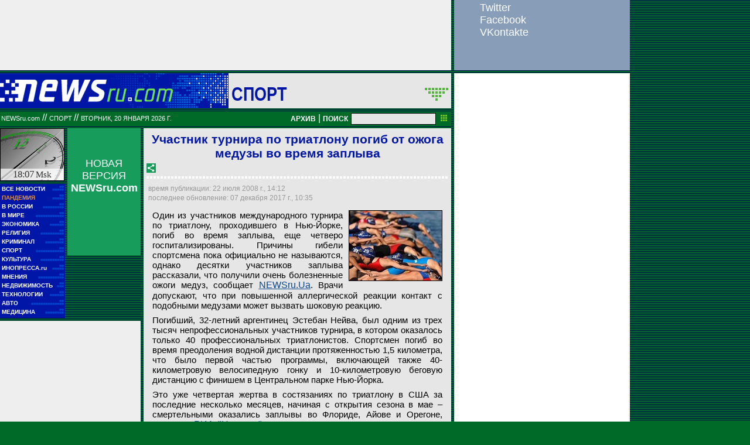

--- FILE ---
content_type: text/html; charset=utf-8
request_url: https://www.google.com/recaptcha/api2/aframe
body_size: 269
content:
<!DOCTYPE HTML><html><head><meta http-equiv="content-type" content="text/html; charset=UTF-8"></head><body><script nonce="GzXvCTZMqE4P4xgT1XxMdA">/** Anti-fraud and anti-abuse applications only. See google.com/recaptcha */ try{var clients={'sodar':'https://pagead2.googlesyndication.com/pagead/sodar?'};window.addEventListener("message",function(a){try{if(a.source===window.parent){var b=JSON.parse(a.data);var c=clients[b['id']];if(c){var d=document.createElement('img');d.src=c+b['params']+'&rc='+(localStorage.getItem("rc::a")?sessionStorage.getItem("rc::b"):"");window.document.body.appendChild(d);sessionStorage.setItem("rc::e",parseInt(sessionStorage.getItem("rc::e")||0)+1);localStorage.setItem("rc::h",'1768921641547');}}}catch(b){}});window.parent.postMessage("_grecaptcha_ready", "*");}catch(b){}</script></body></html>